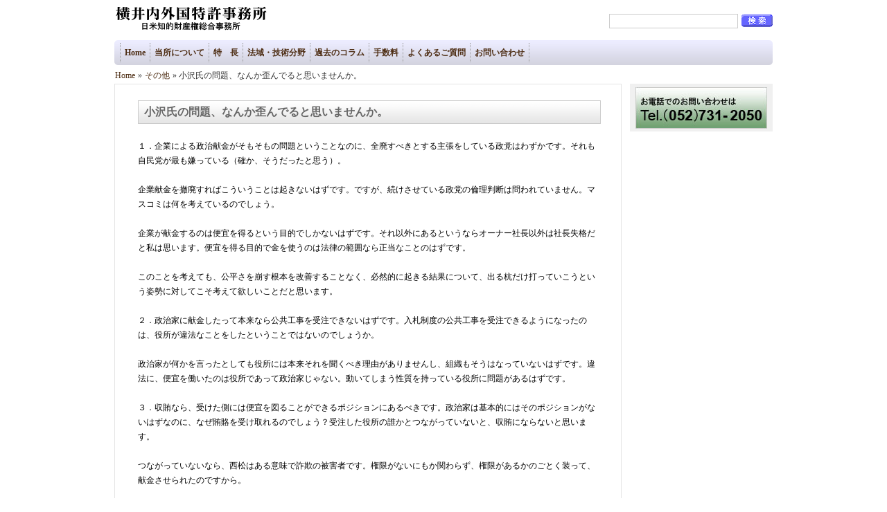

--- FILE ---
content_type: text/html; charset=UTF-8
request_url: http://patent.sakura.ne.jp/1153/
body_size: 34850
content:
<!DOCTYPE html PUBLIC "-//W3C//DTD XHTML 1.0 Transitional//EN" "http://www.w3.org/TR/xhtml1/DTD/xhtml1-transitional.dtd">
<html xmlns="http://www.w3.org/1999/xhtml" lang="ja">

<head profile="http://gmpg.org/xfn/11">
<meta http-equiv="Content-Type" content="text/html; charset=UTF-8" />

<title>横井内外国特許事務所　日米知的財産権総合事務所  &raquo; Blog Archive   &raquo; 小沢氏の問題、なんか歪んでると思いませんか。 -  </title>

<link rel="alternate" type="application/rss+xml" title="横井内外国特許事務所　日米知的財産権総合事務所 RSS Feed" href="http://patent.sakura.ne.jp/feed/" />
<link rel="pingback" href="http://patent.sakura.ne.jp/xmlrpc.php" />
<script type="text/javascript" src="http://patent.sakura.ne.jp/wp-content/themes/wpbt26/includes/js/suckerfish.js"></script>
<link rel="stylesheet" href="http://patent.sakura.ne.jp/wp-content/themes/wpbt26/style.css" type="text/css" media="all" />

<link rel='dns-prefetch' href='//s.w.org' />
		<script type="text/javascript">
			window._wpemojiSettings = {"baseUrl":"https:\/\/s.w.org\/images\/core\/emoji\/11\/72x72\/","ext":".png","svgUrl":"https:\/\/s.w.org\/images\/core\/emoji\/11\/svg\/","svgExt":".svg","source":{"concatemoji":"http:\/\/patent.sakura.ne.jp\/wp-includes\/js\/wp-emoji-release.min.js?ver=5.0.22"}};
			!function(e,a,t){var n,r,o,i=a.createElement("canvas"),p=i.getContext&&i.getContext("2d");function s(e,t){var a=String.fromCharCode;p.clearRect(0,0,i.width,i.height),p.fillText(a.apply(this,e),0,0);e=i.toDataURL();return p.clearRect(0,0,i.width,i.height),p.fillText(a.apply(this,t),0,0),e===i.toDataURL()}function c(e){var t=a.createElement("script");t.src=e,t.defer=t.type="text/javascript",a.getElementsByTagName("head")[0].appendChild(t)}for(o=Array("flag","emoji"),t.supports={everything:!0,everythingExceptFlag:!0},r=0;r<o.length;r++)t.supports[o[r]]=function(e){if(!p||!p.fillText)return!1;switch(p.textBaseline="top",p.font="600 32px Arial",e){case"flag":return s([55356,56826,55356,56819],[55356,56826,8203,55356,56819])?!1:!s([55356,57332,56128,56423,56128,56418,56128,56421,56128,56430,56128,56423,56128,56447],[55356,57332,8203,56128,56423,8203,56128,56418,8203,56128,56421,8203,56128,56430,8203,56128,56423,8203,56128,56447]);case"emoji":return!s([55358,56760,9792,65039],[55358,56760,8203,9792,65039])}return!1}(o[r]),t.supports.everything=t.supports.everything&&t.supports[o[r]],"flag"!==o[r]&&(t.supports.everythingExceptFlag=t.supports.everythingExceptFlag&&t.supports[o[r]]);t.supports.everythingExceptFlag=t.supports.everythingExceptFlag&&!t.supports.flag,t.DOMReady=!1,t.readyCallback=function(){t.DOMReady=!0},t.supports.everything||(n=function(){t.readyCallback()},a.addEventListener?(a.addEventListener("DOMContentLoaded",n,!1),e.addEventListener("load",n,!1)):(e.attachEvent("onload",n),a.attachEvent("onreadystatechange",function(){"complete"===a.readyState&&t.readyCallback()})),(n=t.source||{}).concatemoji?c(n.concatemoji):n.wpemoji&&n.twemoji&&(c(n.twemoji),c(n.wpemoji)))}(window,document,window._wpemojiSettings);
		</script>
		<style type="text/css">
img.wp-smiley,
img.emoji {
	display: inline !important;
	border: none !important;
	box-shadow: none !important;
	height: 1em !important;
	width: 1em !important;
	margin: 0 .07em !important;
	vertical-align: -0.1em !important;
	background: none !important;
	padding: 0 !important;
}
</style>
<link rel='stylesheet' id='wp-block-library-css'  href='http://patent.sakura.ne.jp/wp-includes/css/dist/block-library/style.min.css?ver=5.0.22' type='text/css' media='all' />
<link rel='stylesheet' id='contact-form-7-css'  href='http://patent.sakura.ne.jp/wp-content/plugins/contact-form-7/styles.css?ver=2.2' type='text/css' media='all' />
<script type='text/javascript' src='http://patent.sakura.ne.jp/wp-includes/js/jquery/jquery.js?ver=1.12.4'></script>
<script type='text/javascript' src='http://patent.sakura.ne.jp/wp-includes/js/jquery/jquery-migrate.min.js?ver=1.4.1'></script>
<link rel='https://api.w.org/' href='http://patent.sakura.ne.jp/wp-json/' />
<link rel="EditURI" type="application/rsd+xml" title="RSD" href="http://patent.sakura.ne.jp/xmlrpc.php?rsd" />
<link rel="wlwmanifest" type="application/wlwmanifest+xml" href="http://patent.sakura.ne.jp/wp-includes/wlwmanifest.xml" /> 
<link rel='prev' title='グリーンエネルギーと特許' href='http://patent.sakura.ne.jp/1151/' />
<link rel='next' title='知的財産推進計画２０１０の骨子' href='http://patent.sakura.ne.jp/1156/' />
<meta name="generator" content="WordPress 5.0.22" />
<link rel="canonical" href="http://patent.sakura.ne.jp/1153/" />
<link rel='shortlink' href='http://patent.sakura.ne.jp/?p=1153' />
<link rel="alternate" type="application/json+oembed" href="http://patent.sakura.ne.jp/wp-json/oembed/1.0/embed?url=http%3A%2F%2Fpatent.sakura.ne.jp%2F1153%2F" />
<link rel="alternate" type="text/xml+oembed" href="http://patent.sakura.ne.jp/wp-json/oembed/1.0/embed?url=http%3A%2F%2Fpatent.sakura.ne.jp%2F1153%2F&#038;format=xml" />
<style type="text/css" media="all">
/* <![CDATA[ */
@import url("http://patent.sakura.ne.jp/wp-content/plugins/wp-table-reloaded/css/plugin.css?ver=1.6");
.wp-table-reloaded {width:100%;}
/* ]]> */
</style><link href="http://patent.sakura.ne.jp/wp-content/themes/wpbt26/" rel="stylesheet" type="text/css" />
<script src="http://patent.sakura.ne.jp/wp-content/themes/wpbt26/js/jquery-1.2.6.min.js" type="text/javascript" charset="utf-8"></script>
<script type="text/javascript" charset="utf-8">
	$(function(){
		var tabContainers = $('div#maintabdiv > div');
		tabContainers.hide().filter('#comments').show();
		
		$('div#maintabdiv ul#tabnav a').click(function () {
				tabContainers.hide();
				tabContainers.filter(this.hash).show();
				$('div#maintabdiv ul#tabnav a').removeClass('current');
				$(this).addClass('current');
				return false;
			}).filter('#comments').click();

	});
</script>

</head>
<body>
<div id="page">
<div id="header">
	<div id="headerimg">		
<div id="toprogo"><a href="http://patent.sakura.ne.jp/"><img src="http://patent.sakura.ne.jp/wp-content/uploads/rogo.gif" alt="rogo" border="0"></a></div>
        <span class="description"></span>        
        <div id="searchdiv"><form method="get" id="searchform" action="http://patent.sakura.ne.jp/">
<label class="hidden" for="s">Search for:</label>
<div><input type="text" value="" name="s" id="s" />
<input type="image" src="/images/kensakubt.gif" alt="submit">
</div>
</form>
</div>

<div id="pagemenu">
    <ul id="page-list"  class="clearfix">
<li class="page_item"><a href="http://patent.sakura.ne.jp" title="Home" >Home</a></li>
<li class="page_item page-item-17 page_item_has_children"><a href="http://patent.sakura.ne.jp/company/">当所について</a>
<ul class='children'>
	<li class="page_item page-item-713"><a href="http://patent.sakura.ne.jp/company/sosiki/">組織の構成</a></li>
	<li class="page_item page-item-20"><a href="http://patent.sakura.ne.jp/company/greeting/">ご挨拶</a></li>
	<li class="page_item page-item-24"><a href="http://patent.sakura.ne.jp/company/privacy/">個人情報保護方針</a></li>
	<li class="page_item page-item-22"><a href="http://patent.sakura.ne.jp/company/recruit/">採用情報</a></li>
	<li class="page_item page-item-661"><a href="http://patent.sakura.ne.jp/company/business/">業務内容</a></li>
	<li class="page_item page-item-27"><a href="http://patent.sakura.ne.jp/company/history/">沿革</a></li>
	<li class="page_item page-item-664"><a href="http://patent.sakura.ne.jp/company/staff/">技術スタッフ</a></li>
	<li class="page_item page-item-720"><a href="http://patent.sakura.ne.jp/company/kokunai/">国内所在地</a></li>
	<li class="page_item page-item-722"><a href="http://patent.sakura.ne.jp/company/usa/">米国連絡先</a></li>
</ul>
</li>
<li class="page_item page-item-724"><a href="http://patent.sakura.ne.jp/feature/">特　長</a></li>
<li class="page_item page-item-729 page_item_has_children"><a href="http://patent.sakura.ne.jp/region/">法域・技術分野</a>
<ul class='children'>
	<li class="page_item page-item-740 page_item_has_children"><a href="http://patent.sakura.ne.jp/region/law_region/">法域</a>
	<ul class='children'>
		<li class="page_item page-item-1414"><a href="http://patent.sakura.ne.jp/region/law_region/%e7%89%b9%e8%a8%b1%e6%b3%95-2/">特許法</a></li>
		<li class="page_item page-item-744"><a href="http://patent.sakura.ne.jp/region/law_region/trademark/">商標法</a></li>
		<li class="page_item page-item-746"><a href="http://patent.sakura.ne.jp/region/law_region/design/">意匠法</a></li>
		<li class="page_item page-item-748"><a href="http://patent.sakura.ne.jp/region/law_region/utility/">実用新案法</a></li>
		<li class="page_item page-item-750"><a href="http://patent.sakura.ne.jp/region/law_region/unfair_competition/">不正競争防止法</a></li>
		<li class="page_item page-item-752"><a href="http://patent.sakura.ne.jp/region/law_region/copyright/">著作権法</a></li>
	</ul>
</li>
	<li class="page_item page-item-755"><a href="http://patent.sakura.ne.jp/region/technical_field/">技術分野</a></li>
</ul>
</li>
<li class="page_item page-item-1160 page_item_has_children"><a href="http://patent.sakura.ne.jp/%e9%81%8e%e5%8e%bb%e3%81%ae%e3%82%b3%e3%83%a9%e3%83%a0/">過去のコラム</a>
<ul class='children'>
	<li class="page_item page-item-1173 page_item_has_children"><a href="http://patent.sakura.ne.jp/%e9%81%8e%e5%8e%bb%e3%81%ae%e3%82%b3%e3%83%a9%e3%83%a0/%e3%82%a8%e3%82%a2%e3%83%a1%e3%83%bc%e3%83%ab/">エアメール</a>
	<ul class='children'>
		<li class="page_item page-item-1192"><a href="http://patent.sakura.ne.jp/%e9%81%8e%e5%8e%bb%e3%81%ae%e3%82%b3%e3%83%a9%e3%83%a0/%e3%82%a8%e3%82%a2%e3%83%a1%e3%83%bc%e3%83%ab/ross-hardies%e3%80%80chicagoillinois/">ROSS &#038; HARDIES　Chicago,Illinois</a></li>
	</ul>
</li>
	<li class="page_item page-item-1175 page_item_has_children"><a href="http://patent.sakura.ne.jp/%e9%81%8e%e5%8e%bb%e3%81%ae%e3%82%b3%e3%83%a9%e3%83%a0/%e3%83%97%e3%83%ad%e3%83%91%e3%83%86%e3%83%b3%e3%83%88%e6%99%82%e4%bb%a3%e3%82%92%e7%94%9f%e3%81%8d%e6%8a%9c%e3%81%8f/">プロパテント時代を生き抜く</a>
	<ul class='children'>
		<li class="page_item page-item-1195"><a href="http://patent.sakura.ne.jp/%e9%81%8e%e5%8e%bb%e3%81%ae%e3%82%b3%e3%83%a9%e3%83%a0/%e3%83%97%e3%83%ad%e3%83%91%e3%83%86%e3%83%b3%e3%83%88%e6%99%82%e4%bb%a3%e3%82%92%e7%94%9f%e3%81%8d%e6%8a%9c%e3%81%8f/%e3%83%97%e3%83%ad%e3%83%ad%e3%83%bc%e3%82%b0/">プロローグ</a></li>
		<li class="page_item page-item-1197"><a href="http://patent.sakura.ne.jp/%e9%81%8e%e5%8e%bb%e3%81%ae%e3%82%b3%e3%83%a9%e3%83%a0/%e3%83%97%e3%83%ad%e3%83%91%e3%83%86%e3%83%b3%e3%83%88%e6%99%82%e4%bb%a3%e3%82%92%e7%94%9f%e3%81%8d%e6%8a%9c%e3%81%8f/%e5%ae%b4%e3%81%ae%e5%b8%ad%e3%81%ae%e5%90%8d%e6%bc%94/">宴の席の名演</a></li>
		<li class="page_item page-item-1199"><a href="http://patent.sakura.ne.jp/%e9%81%8e%e5%8e%bb%e3%81%ae%e3%82%b3%e3%83%a9%e3%83%a0/%e3%83%97%e3%83%ad%e3%83%91%e3%83%86%e3%83%b3%e3%83%88%e6%99%82%e4%bb%a3%e3%82%92%e7%94%9f%e3%81%8d%e6%8a%9c%e3%81%8f/%e8%8a%b1%e9%87%91%e3%80%81%e7%b5%82%e9%9b%bb%e4%b8%80%e6%9c%ac%e5%89%8d%e3%81%ae%e5%9b%9e%e6%83%b3/">花金、終電一本前の回想</a></li>
		<li class="page_item page-item-1201"><a href="http://patent.sakura.ne.jp/%e9%81%8e%e5%8e%bb%e3%81%ae%e3%82%b3%e3%83%a9%e3%83%a0/%e3%83%97%e3%83%ad%e3%83%91%e3%83%86%e3%83%b3%e3%83%88%e6%99%82%e4%bb%a3%e3%82%92%e7%94%9f%e3%81%8d%e6%8a%9c%e3%81%8f/%e3%83%af%e3%83%bc%e3%83%ab%e3%83%89%e3%82%ab%e3%83%bc%e6%a7%8b%e6%83%b3/">ワールドカー構想</a></li>
	</ul>
</li>
	<li class="page_item page-item-1167 page_item_has_children"><a href="http://patent.sakura.ne.jp/%e9%81%8e%e5%8e%bb%e3%81%ae%e3%82%b3%e3%83%a9%e3%83%a0/%e5%88%a4%e4%be%8b%e3%81%8b%e3%82%89%e5%ad%a6%e3%81%b6/">判例から学ぶ</a>
	<ul class='children'>
		<li class="page_item page-item-1188"><a href="http://patent.sakura.ne.jp/%e9%81%8e%e5%8e%bb%e3%81%ae%e3%82%b3%e3%83%a9%e3%83%a0/%e5%88%a4%e4%be%8b%e3%81%8b%e3%82%89%e5%ad%a6%e3%81%b6/%e7%b4%ab%e5%a4%96%e7%b7%9a%e6%ae%ba%e8%8f%8c%e6%a9%9f%e4%ba%8b%e4%bb%b6/">紫外線殺菌機事件</a></li>
		<li class="page_item page-item-1182"><a href="http://patent.sakura.ne.jp/%e9%81%8e%e5%8e%bb%e3%81%ae%e3%82%b3%e3%83%a9%e3%83%a0/%e5%88%a4%e4%be%8b%e3%81%8b%e3%82%89%e5%ad%a6%e3%81%b6/%e3%83%a1%e3%82%bf%e3%83%ab%e3%82%a4%e3%83%b3%e3%82%b5%e3%83%bc%e3%83%88%e4%ba%8b%e4%bb%b6/">メタルインサート事件</a></li>
		<li class="page_item page-item-1203"><a href="http://patent.sakura.ne.jp/%e9%81%8e%e5%8e%bb%e3%81%ae%e3%82%b3%e3%83%a9%e3%83%a0/%e5%88%a4%e4%be%8b%e3%81%8b%e3%82%89%e5%ad%a6%e3%81%b6/%e8%b2%b8%e3%83%ad%e3%83%83%e3%82%ab%e3%83%bc%e7%a1%ac%e8%b2%a8%e6%8a%95%e5%85%a5%e5%8f%a3%e9%96%8b%e9%96%89%e8%a3%85%e7%bd%ae%e4%ba%8b%e4%bb%b6/">貸ロッカー硬貨投入口開閉装置事件</a></li>
		<li class="page_item page-item-1207"><a href="http://patent.sakura.ne.jp/%e9%81%8e%e5%8e%bb%e3%81%ae%e3%82%b3%e3%83%a9%e3%83%a0/%e5%88%a4%e4%be%8b%e3%81%8b%e3%82%89%e5%ad%a6%e3%81%b6/%e3%83%89%e3%83%a9%e3%82%a4%e3%82%a2%e3%82%a4%e3%82%b9%e3%81%ae%e7%99%bd%e7%85%99%e7%99%ba%e7%94%9f%e8%a3%85%e7%bd%ae%e4%ba%8b%e4%bb%b6/">ドライアイスの白煙発生装置事件</a></li>
		<li class="page_item page-item-1209"><a href="http://patent.sakura.ne.jp/%e9%81%8e%e5%8e%bb%e3%81%ae%e3%82%b3%e3%83%a9%e3%83%a0/%e5%88%a4%e4%be%8b%e3%81%8b%e3%82%89%e5%ad%a6%e3%81%b6/%e8%b1%86%e4%b9%b3%e7%94%a8%e3%83%95%e3%83%ac%e3%83%bc%e3%82%af%e4%ba%8b%e4%bb%b6/">豆乳用フレーク事件</a></li>
		<li class="page_item page-item-1211"><a href="http://patent.sakura.ne.jp/%e9%81%8e%e5%8e%bb%e3%81%ae%e3%82%b3%e3%83%a9%e3%83%a0/%e5%88%a4%e4%be%8b%e3%81%8b%e3%82%89%e5%ad%a6%e3%81%b6/%e3%82%b4%e3%83%ab%e3%83%95%e3%82%b3%e3%83%bc%e3%82%b9%e7%94%a8%e3%82%b4%e3%83%ab%e3%83%95%e3%83%90%e3%83%83%e3%82%b0%e6%90%ac%e9%80%81%e5%be%aa%e7%92%b0%e8%bb%8c%e9%81%93%e8%a3%85%e7%bd%ae%e4%ba%8b/">ゴルフコース用ゴルフバッグ搬送循環軌道装置事件</a></li>
		<li class="page_item page-item-1213"><a href="http://patent.sakura.ne.jp/%e9%81%8e%e5%8e%bb%e3%81%ae%e3%82%b3%e3%83%a9%e3%83%a0/%e5%88%a4%e4%be%8b%e3%81%8b%e3%82%89%e5%ad%a6%e3%81%b6/%e8%b3%aa%e9%87%8f%e6%b5%81%e9%87%8f%e5%88%b6%e5%be%a1%e5%99%a8%e4%ba%8b%e4%bb%b6/">質量流量制御器事件</a></li>
		<li class="page_item page-item-1215"><a href="http://patent.sakura.ne.jp/%e9%81%8e%e5%8e%bb%e3%81%ae%e3%82%b3%e3%83%a9%e3%83%a0/%e5%88%a4%e4%be%8b%e3%81%8b%e3%82%89%e5%ad%a6%e3%81%b6/%e8%a1%a8%e6%9c%ad%e4%ba%8b%e4%bb%b6/">表札事件</a></li>
		<li class="page_item page-item-1217"><a href="http://patent.sakura.ne.jp/%e9%81%8e%e5%8e%bb%e3%81%ae%e3%82%b3%e3%83%a9%e3%83%a0/%e5%88%a4%e4%be%8b%e3%81%8b%e3%82%89%e5%ad%a6%e3%81%b6/%e8%87%aa%e8%bb%a2%e8%bb%8a%e3%83%99%e3%83%ab%e3%83%88%e4%bc%9d%e5%8b%95%e8%a3%85%e7%bd%ae%e4%ba%8b%e4%bb%b6/">自転車ベルト伝動装置事件</a></li>
		<li class="page_item page-item-1251"><a href="http://patent.sakura.ne.jp/%e9%81%8e%e5%8e%bb%e3%81%ae%e3%82%b3%e3%83%a9%e3%83%a0/%e5%88%a4%e4%be%8b%e3%81%8b%e3%82%89%e5%ad%a6%e3%81%b6/%e3%81%8a%e3%81%ab%e3%81%8e%e3%82%8a%e5%8c%85%e8%a3%85%e7%94%a8%e3%83%95%e3%82%a3%e3%83%ab%e3%83%a0%e4%ba%8b%e4%bb%b6/">おにぎり包装用フィルム事件</a></li>
		<li class="page_item page-item-1219"><a href="http://patent.sakura.ne.jp/%e9%81%8e%e5%8e%bb%e3%81%ae%e3%82%b3%e3%83%a9%e3%83%a0/%e5%88%a4%e4%be%8b%e3%81%8b%e3%82%89%e5%ad%a6%e3%81%b6/%e3%82%b3%e3%83%b3%e3%82%af%e3%83%aa%e3%83%bc%e3%83%88%e8%a3%9c%e5%bc%b7%e9%87%91%e5%85%b7%e4%ba%8b%e4%bb%b6/">コンクリート補強金具事件</a></li>
		<li class="page_item page-item-1221"><a href="http://patent.sakura.ne.jp/%e9%81%8e%e5%8e%bb%e3%81%ae%e3%82%b3%e3%83%a9%e3%83%a0/%e5%88%a4%e4%be%8b%e3%81%8b%e3%82%89%e5%ad%a6%e3%81%b6/%e3%82%b3%e3%83%b3%e3%82%af%e3%83%aa%e3%83%bc%e3%83%88%e8%a3%9c%e5%bc%b7%e9%87%91%e5%85%b7%e4%ba%8b%e4%bb%b6-2/">コンクリート補強金具事件</a></li>
		<li class="page_item page-item-1205"><a href="http://patent.sakura.ne.jp/%e9%81%8e%e5%8e%bb%e3%81%ae%e3%82%b3%e3%83%a9%e3%83%a0/%e5%88%a4%e4%be%8b%e3%81%8b%e3%82%89%e5%ad%a6%e3%81%b6/%e3%83%80%e3%83%b3%e3%83%97%e3%82%ab%e3%83%bc%e3%83%89%e3%83%a9%e3%83%a0%e5%9b%9e%e8%bb%a2%e5%bc%8f%e6%b3%a5%e8%90%bd%e3%81%a8%e3%81%97%e8%a3%85%e7%bd%ae%e4%ba%8b%e4%bb%b6/">ダンプカードラム回転式泥落とし装置事件</a></li>
		<li class="page_item page-item-1223"><a href="http://patent.sakura.ne.jp/%e9%81%8e%e5%8e%bb%e3%81%ae%e3%82%b3%e3%83%a9%e3%83%a0/%e5%88%a4%e4%be%8b%e3%81%8b%e3%82%89%e5%ad%a6%e3%81%b6/%e6%a2%81%e5%90%8a%e4%b8%8a%e3%81%92%e7%94%a8%e3%82%af%e3%83%a9%e3%83%b3%e3%83%97%e4%ba%8b%e4%bb%b6/">梁吊上げ用クランプ事件</a></li>
	</ul>
</li>
	<li class="page_item page-item-1169 page_item_has_children"><a href="http://patent.sakura.ne.jp/%e9%81%8e%e5%8e%bb%e3%81%ae%e3%82%b3%e3%83%a9%e3%83%a0/%e5%88%a4%e4%be%8b%e7%a0%94%e7%a9%b6%e4%bc%9a/">判例研究会</a>
	<ul class='children'>
		<li class="page_item page-item-1229"><a href="http://patent.sakura.ne.jp/%e9%81%8e%e5%8e%bb%e3%81%ae%e3%82%b3%e3%83%a9%e3%83%a0/%e5%88%a4%e4%be%8b%e7%a0%94%e7%a9%b6%e4%bc%9a/%e3%83%91%e3%83%81%e3%83%b3%e3%82%b3%e9%81%8a%e6%8a%80%e6%a9%9f%e4%ba%8b%e4%bb%b6/">パチンコ遊技機事件</a></li>
		<li class="page_item page-item-1231"><a href="http://patent.sakura.ne.jp/%e9%81%8e%e5%8e%bb%e3%81%ae%e3%82%b3%e3%83%a9%e3%83%a0/%e5%88%a4%e4%be%8b%e7%a0%94%e7%a9%b6%e4%bc%9a/%e7%a0%94%e5%89%8a%e3%83%9b%e3%82%a4%e3%83%bc%e3%83%ab%e4%ba%8b%e4%bb%b6/">研削ホイール事件</a></li>
		<li class="page_item page-item-1235"><a href="http://patent.sakura.ne.jp/%e9%81%8e%e5%8e%bb%e3%81%ae%e3%82%b3%e3%83%a9%e3%83%a0/%e5%88%a4%e4%be%8b%e7%a0%94%e7%a9%b6%e4%bc%9a/%e7%ae%a1%e8%a2%ab%e8%a6%86%e6%9d%90%e4%bf%9d%e8%ad%b7%e7%ad%92%e4%ba%8b%e4%bb%b6/">管被覆材保護筒事件</a></li>
		<li class="page_item page-item-1237"><a href="http://patent.sakura.ne.jp/%e9%81%8e%e5%8e%bb%e3%81%ae%e3%82%b3%e3%83%a9%e3%83%a0/%e5%88%a4%e4%be%8b%e7%a0%94%e7%a9%b6%e4%bc%9a/%e3%83%86%e3%83%bc%e3%83%96%e3%83%ab%e3%81%ab%e3%81%8a%e3%81%91%e3%82%8b%e6%94%af%e8%84%9a%e6%a7%8b%e9%80%a0%e4%ba%8b%e4%bb%b6/">テーブルにおける支脚構造事件</a></li>
		<li class="page_item page-item-1239"><a href="http://patent.sakura.ne.jp/%e9%81%8e%e5%8e%bb%e3%81%ae%e3%82%b3%e3%83%a9%e3%83%a0/%e5%88%a4%e4%be%8b%e7%a0%94%e7%a9%b6%e4%bc%9a/%e5%8f%97%e5%ba%a7%e4%ba%8b%e4%bb%b6/">受座事件</a></li>
		<li class="page_item page-item-1241"><a href="http://patent.sakura.ne.jp/%e9%81%8e%e5%8e%bb%e3%81%ae%e3%82%b3%e3%83%a9%e3%83%a0/%e5%88%a4%e4%be%8b%e7%a0%94%e7%a9%b6%e4%bc%9a/%e3%83%ad%e3%83%83%e3%83%89%e3%83%9f%e3%83%ab%e4%ba%8b%e4%bb%b6/">ロッドミル事件</a></li>
		<li class="page_item page-item-1243"><a href="http://patent.sakura.ne.jp/%e9%81%8e%e5%8e%bb%e3%81%ae%e3%82%b3%e3%83%a9%e3%83%a0/%e5%88%a4%e4%be%8b%e7%a0%94%e7%a9%b6%e4%bc%9a/%e7%84%bc%e5%8d%b4%e7%81%b0%e6%ba%b6%e8%9e%8d%e7%82%89%e4%ba%8b%e4%bb%b6/">焼却灰溶融炉事件</a></li>
		<li class="page_item page-item-1245"><a href="http://patent.sakura.ne.jp/%e9%81%8e%e5%8e%bb%e3%81%ae%e3%82%b3%e3%83%a9%e3%83%a0/%e5%88%a4%e4%be%8b%e7%a0%94%e7%a9%b6%e4%bc%9a/%e8%b1%86%e8%8f%93%e5%ad%90%e3%81%ae%e8%a3%bd%e9%80%a0%e6%96%b9%e6%b3%95%e4%ba%8b%e4%bb%b6/">豆菓子の製造方法事件</a></li>
		<li class="page_item page-item-1247"><a href="http://patent.sakura.ne.jp/%e9%81%8e%e5%8e%bb%e3%81%ae%e3%82%b3%e3%83%a9%e3%83%a0/%e5%88%a4%e4%be%8b%e7%a0%94%e7%a9%b6%e4%bc%9a/%e5%8c%85%e8%a3%85%e6%9d%90%e6%96%99%e3%83%92%e3%83%bc%e3%83%88%e3%82%b7%e3%83%bc%e3%83%ab%e4%ba%8b%e4%bb%b6/">包装材料ヒートシール事件</a></li>
		<li class="page_item page-item-1249"><a href="http://patent.sakura.ne.jp/%e9%81%8e%e5%8e%bb%e3%81%ae%e3%82%b3%e3%83%a9%e3%83%a0/%e5%88%a4%e4%be%8b%e7%a0%94%e7%a9%b6%e4%bc%9a/%e5%b1%8b%e6%a0%b9%e6%a7%8b%e9%80%a0%e4%ba%8b%e4%bb%b6/">屋根構造事件</a></li>
		<li class="page_item page-item-1253"><a href="http://patent.sakura.ne.jp/%e9%81%8e%e5%8e%bb%e3%81%ae%e3%82%b3%e3%83%a9%e3%83%a0/%e5%88%a4%e4%be%8b%e7%a0%94%e7%a9%b6%e4%bc%9a/%e8%a3%bd%e8%a2%8b%e6%a9%9f%e3%81%ae%e5%b0%81%e7%9d%80%e9%83%a8%e9%9b%a2%e9%96%93%e8%a3%85%e7%bd%ae%e4%ba%8b%e4%bb%b6/">製袋機の封着部離間装置事件</a></li>
		<li class="page_item page-item-1255"><a href="http://patent.sakura.ne.jp/%e9%81%8e%e5%8e%bb%e3%81%ae%e3%82%b3%e3%83%a9%e3%83%a0/%e5%88%a4%e4%be%8b%e7%a0%94%e7%a9%b6%e4%bc%9a/%e4%bd%8d%e7%bd%ae%e5%90%88%e3%81%9b%e8%bc%89%e7%bd%ae%e6%96%b9%e6%b3%95%e4%ba%8b%e4%bb%b6/">位置合せ載置方法事件</a></li>
		<li class="page_item page-item-1257"><a href="http://patent.sakura.ne.jp/%e9%81%8e%e5%8e%bb%e3%81%ae%e3%82%b3%e3%83%a9%e3%83%a0/%e5%88%a4%e4%be%8b%e7%a0%94%e7%a9%b6%e4%bc%9a/%e9%ad%9a%e9%87%a3%e7%94%a8%e3%82%b9%e3%83%94%e3%83%8b%e3%83%b3%e3%82%b0%e3%83%aa%e3%83%bc%e3%83%ab%e4%ba%8b%e4%bb%b6/">魚釣用スピニングリール事件</a></li>
		<li class="page_item page-item-1259"><a href="http://patent.sakura.ne.jp/%e9%81%8e%e5%8e%bb%e3%81%ae%e3%82%b3%e3%83%a9%e3%83%a0/%e5%88%a4%e4%be%8b%e7%a0%94%e7%a9%b6%e4%bc%9a/%e5%9c%a7%e5%8a%9b%e6%b5%81%e4%bd%93%e3%82%b7%e3%83%aa%e3%83%b3%e3%83%80%e3%83%bc%e8%a3%85%e7%bd%ae%e4%ba%8b%e4%bb%b6/">圧力流体シリンダー装置事件</a></li>
		<li class="page_item page-item-1261"><a href="http://patent.sakura.ne.jp/%e9%81%8e%e5%8e%bb%e3%81%ae%e3%82%b3%e3%83%a9%e3%83%a0/%e5%88%a4%e4%be%8b%e7%a0%94%e7%a9%b6%e4%bc%9a/%e3%83%89%e3%82%a2%e3%81%ae%e9%96%8b%e9%96%89%e8%a3%85%e7%bd%ae%e4%ba%8b%e4%bb%b6/">ドアの開閉装置事件</a></li>
		<li class="page_item page-item-1263"><a href="http://patent.sakura.ne.jp/%e9%81%8e%e5%8e%bb%e3%81%ae%e3%82%b3%e3%83%a9%e3%83%a0/%e5%88%a4%e4%be%8b%e7%a0%94%e7%a9%b6%e4%bc%9a/%e5%bd%ab%e5%88%bb%e5%88%80%e4%ba%8b%e4%bb%b6/">彫刻刀事件</a></li>
		<li class="page_item page-item-1265"><a href="http://patent.sakura.ne.jp/%e9%81%8e%e5%8e%bb%e3%81%ae%e3%82%b3%e3%83%a9%e3%83%a0/%e5%88%a4%e4%be%8b%e7%a0%94%e7%a9%b6%e4%bc%9a/%e3%82%b3%e3%83%b3%e3%82%af%e3%83%aa%e3%83%bc%e3%83%88%e3%81%ab%e5%af%be%e3%81%99%e3%82%8b%e6%a3%92%e7%8a%b6%e7%89%a9%e6%a4%8d%e7%ab%8b%e6%96%b9%e6%b3%95%e4%ba%8b%e4%bb%b6/">コンクリートに対する棒状物植立方法事件</a></li>
		<li class="page_item page-item-1267"><a href="http://patent.sakura.ne.jp/%e9%81%8e%e5%8e%bb%e3%81%ae%e3%82%b3%e3%83%a9%e3%83%a0/%e5%88%a4%e4%be%8b%e7%a0%94%e7%a9%b6%e4%bc%9a/%e9%9b%bb%e6%b0%97%e7%b8%ab%e5%90%88%e3%81%9b%e6%8a%b5%e6%8a%97%e6%ba%b6%e6%8e%a5%e6%b3%95%e4%ba%8b%e4%bb%b6/">電気縫合せ抵抗溶接法事件</a></li>
		<li class="page_item page-item-1269"><a href="http://patent.sakura.ne.jp/%e9%81%8e%e5%8e%bb%e3%81%ae%e3%82%b3%e3%83%a9%e3%83%a0/%e5%88%a4%e4%be%8b%e7%a0%94%e7%a9%b6%e4%bc%9a/%e9%96%8b%e3%81%8d%e6%88%b8%e8%a3%85%e7%bd%ae%e4%ba%8b%e4%bb%b6/">開き戸装置事件</a></li>
	</ul>
</li>
	<li class="page_item page-item-1165 page_item_has_children"><a href="http://patent.sakura.ne.jp/%e9%81%8e%e5%8e%bb%e3%81%ae%e3%82%b3%e3%83%a9%e3%83%a0/%e5%a0%b1%e9%81%93%e3%81%95%e3%82%8c%e3%81%9f%e7%9f%a5%e7%9a%84%e6%89%80%e6%9c%89%e6%a8%a9%e9%96%a2%e9%80%a3%e3%83%8b%e3%83%a5%e3%83%bc%e3%82%b9/">報道された知的所有権関連ニュース</a>
	<ul class='children'>
		<li class="page_item page-item-1276"><a href="http://patent.sakura.ne.jp/%e9%81%8e%e5%8e%bb%e3%81%ae%e3%82%b3%e3%83%a9%e3%83%a0/%e5%a0%b1%e9%81%93%e3%81%95%e3%82%8c%e3%81%9f%e7%9f%a5%e7%9a%84%e6%89%80%e6%9c%89%e6%a8%a9%e9%96%a2%e9%80%a3%e3%83%8b%e3%83%a5%e3%83%bc%e3%82%b9/1995-%e5%b9%b41101%ef%bd%9e1231/">1995 年11/01～12/31</a></li>
		<li class="page_item page-item-1280"><a href="http://patent.sakura.ne.jp/%e9%81%8e%e5%8e%bb%e3%81%ae%e3%82%b3%e3%83%a9%e3%83%a0/%e5%a0%b1%e9%81%93%e3%81%95%e3%82%8c%e3%81%9f%e7%9f%a5%e7%9a%84%e6%89%80%e6%9c%89%e6%a8%a9%e9%96%a2%e9%80%a3%e3%83%8b%e3%83%a5%e3%83%bc%e3%82%b9/1996%e5%b9%b4-101%ef%bd%9e1231/">1996年 01/01～12/31</a></li>
		<li class="page_item page-item-1282"><a href="http://patent.sakura.ne.jp/%e9%81%8e%e5%8e%bb%e3%81%ae%e3%82%b3%e3%83%a9%e3%83%a0/%e5%a0%b1%e9%81%93%e3%81%95%e3%82%8c%e3%81%9f%e7%9f%a5%e7%9a%84%e6%89%80%e6%9c%89%e6%a8%a9%e9%96%a2%e9%80%a3%e3%83%8b%e3%83%a5%e3%83%bc%e3%82%b9/1997%e5%b9%b4-0101%ef%bd%9e1231/">1997年 01/01～12/31</a></li>
		<li class="page_item page-item-1284"><a href="http://patent.sakura.ne.jp/%e9%81%8e%e5%8e%bb%e3%81%ae%e3%82%b3%e3%83%a9%e3%83%a0/%e5%a0%b1%e9%81%93%e3%81%95%e3%82%8c%e3%81%9f%e7%9f%a5%e7%9a%84%e6%89%80%e6%9c%89%e6%a8%a9%e9%96%a2%e9%80%a3%e3%83%8b%e3%83%a5%e3%83%bc%e3%82%b9/1998-%e5%b9%b40101%ef%bd%9e1231/">1998 年01/01～12/31</a></li>
		<li class="page_item page-item-1286"><a href="http://patent.sakura.ne.jp/%e9%81%8e%e5%8e%bb%e3%81%ae%e3%82%b3%e3%83%a9%e3%83%a0/%e5%a0%b1%e9%81%93%e3%81%95%e3%82%8c%e3%81%9f%e7%9f%a5%e7%9a%84%e6%89%80%e6%9c%89%e6%a8%a9%e9%96%a2%e9%80%a3%e3%83%8b%e3%83%a5%e3%83%bc%e3%82%b9/1999-%e5%b9%b40101%ef%bd%9e1231/">1999 年01/01～12/31</a></li>
		<li class="page_item page-item-1288"><a href="http://patent.sakura.ne.jp/%e9%81%8e%e5%8e%bb%e3%81%ae%e3%82%b3%e3%83%a9%e3%83%a0/%e5%a0%b1%e9%81%93%e3%81%95%e3%82%8c%e3%81%9f%e7%9f%a5%e7%9a%84%e6%89%80%e6%9c%89%e6%a8%a9%e9%96%a2%e9%80%a3%e3%83%8b%e3%83%a5%e3%83%bc%e3%82%b9/2000-%e5%b9%b40101%ef%bd%9e1231/">2000 年01/01～12/31</a></li>
		<li class="page_item page-item-1290"><a href="http://patent.sakura.ne.jp/%e9%81%8e%e5%8e%bb%e3%81%ae%e3%82%b3%e3%83%a9%e3%83%a0/%e5%a0%b1%e9%81%93%e3%81%95%e3%82%8c%e3%81%9f%e7%9f%a5%e7%9a%84%e6%89%80%e6%9c%89%e6%a8%a9%e9%96%a2%e9%80%a3%e3%83%8b%e3%83%a5%e3%83%bc%e3%82%b9/2001-%e5%b9%b40101%ef%bd%9e1231/">2001 年01/01～12/31</a></li>
		<li class="page_item page-item-1292"><a href="http://patent.sakura.ne.jp/%e9%81%8e%e5%8e%bb%e3%81%ae%e3%82%b3%e3%83%a9%e3%83%a0/%e5%a0%b1%e9%81%93%e3%81%95%e3%82%8c%e3%81%9f%e7%9f%a5%e7%9a%84%e6%89%80%e6%9c%89%e6%a8%a9%e9%96%a2%e9%80%a3%e3%83%8b%e3%83%a5%e3%83%bc%e3%82%b9/2002-%e5%b9%b40101%ef%bd%9e0531/">2002 年01/01～05/31</a></li>
	</ul>
</li>
	<li class="page_item page-item-1171 page_item_has_children"><a href="http://patent.sakura.ne.jp/%e9%81%8e%e5%8e%bb%e3%81%ae%e3%82%b3%e3%83%a9%e3%83%a0/%e7%b1%b3%e5%9b%bd%e7%9f%a5%e7%9a%84%e6%89%80%e6%9c%89%e6%a8%a9%e4%ba%8b%e6%83%85/">米国知的所有権事情</a>
	<ul class='children'>
		<li class="page_item page-item-1296"><a href="http://patent.sakura.ne.jp/%e9%81%8e%e5%8e%bb%e3%81%ae%e3%82%b3%e3%83%a9%e3%83%a0/%e7%b1%b3%e5%9b%bd%e7%9f%a5%e7%9a%84%e6%89%80%e6%9c%89%e6%a8%a9%e4%ba%8b%e6%83%85/%e3%83%91%e3%83%ad%e3%83%87%e3%82%a3%e3%83%bc%e5%ba%83%e5%91%8a%e3%81%a8%e5%95%86%e6%a8%99%e7%99%bb%e9%8c%b2/">パロディー広告と商標登録</a></li>
		<li class="page_item page-item-1297"><a href="http://patent.sakura.ne.jp/%e9%81%8e%e5%8e%bb%e3%81%ae%e3%82%b3%e3%83%a9%e3%83%a0/%e7%b1%b3%e5%9b%bd%e7%9f%a5%e7%9a%84%e6%89%80%e6%9c%89%e6%a8%a9%e4%ba%8b%e6%83%85/%e5%ba%83%e5%91%8a%e3%81%a8%e5%85%ac%e8%a1%a8%e6%a8%a9/">広告と公表権</a></li>
		<li class="page_item page-item-1299"><a href="http://patent.sakura.ne.jp/%e9%81%8e%e5%8e%bb%e3%81%ae%e3%82%b3%e3%83%a9%e3%83%a0/%e7%b1%b3%e5%9b%bd%e7%9f%a5%e7%9a%84%e6%89%80%e6%9c%89%e6%a8%a9%e4%ba%8b%e6%83%85/%e3%82%b3%e3%83%b3%e3%83%94%e3%83%a5%e3%83%bc%e3%82%bf%e3%82%bd%e3%83%95%e3%83%88%e3%82%a6%e3%82%a7%e3%82%a2%e4%bd%bf%e7%94%a8%e3%81%ab%e9%96%a2%e3%81%99%e3%82%8b%e8%91%97%e4%bd%9c%e6%a8%a9/">コンピュータソフトウェア使用に関する著作権</a></li>
	</ul>
</li>
</ul>
</li>
<li class="page_item page-item-1451"><a href="http://patent.sakura.ne.jp/%e6%89%8b%e6%95%b0%e6%96%99/">手数料</a></li>
<li class="page_item page-item-34"><a href="http://patent.sakura.ne.jp/faq/">よくあるご質問</a></li>
<li class="page_item page-item-31"><a href="http://patent.sakura.ne.jp/inquiry/">お問い合わせ</a></li>
<li>　</li></ul>
</div>
</div> 
</div>
<hr />

<div id="pannavi"><p id="breadcrumbs"><a rel="nofollow" href="http://patent.sakura.ne.jp">Home</a> &raquo; <a href="http://patent.sakura.ne.jp/category/sonota/">その他</a> &raquo; 小沢氏の問題、なんか歪んでると思いませんか。</p></div>
<div id="main">
	<div id="waku">	
<!-- banner -->
<div class="side-bnss"><img src="/wp-content/uploads/wpbt_bb1.jpg" width="190" height="60" border="0" /></div>
<!-- banner end -->
</div>
       <div id="maincol">
	<div id="content" class="narrowcolumn">
			<div class="post" id="post-1153">
			<h1>小沢氏の問題、なんか歪んでると思いませんか。</h1>
			<div class="entry">
				<p>
１．企業による政治献金がそもそもの問題ということなのに、全廃すべきとする主張をしている政党はわずかです。それも自民党が最も嫌っている（確か、そうだったと思う）。<br />
<br />
企業献金を撤廃すればこういうことは起きないはずです。ですが、続けさせている政党の倫理判断は問われていません。マスコミは何を考えているのでしょう。<br />
<br />
企業が献金するのは便宜を得るという目的でしかないはずです。それ以外にあるというならオーナー社長以外は社長失格だと私は思います。便宜を得る目的で金を使うのは法律の範囲なら正当なことのはずです。<br />
<br />
このことを考えても、公平さを崩す根本を改善することなく、必然的に起きる結果について、出る杭だけ打っていこうという姿勢に対してこそ考えて欲しいことだと思います。<br />
<br />
２．政治家に献金したって本来なら公共工事を受注できないはずです。入札制度の公共工事を受注できるようになったのは、役所が違法なことをしたということではないのでしょうか。<br />
<br />
政治家が何かを言ったとしても役所には本来それを聞くべき理由がありませんし、組織もそうはなっていないはずです。違法に、便宜を働いたのは役所であって政治家じゃない。動いてしまう性質を持っている役所に問題があるはずです。<br />
<br />
３．収賄なら、受けた側には便宜を図ることができるポジションにあるべきです。政治家は基本的にはそのポジションがないはずなのに、なぜ賄賂を受け取れるのでしょう？受注した役所の誰かとつながっていないと、収賄にならないと思います。<br />
<br />
つながっていないなら、西松はある意味で詐欺の被害者です。権限がないにもか関わらず、権限があるかのごとく装って、献金させられたのですから。<br />
<br />
権限がないにもかかわらず、政治家への献金が対役所への受注という効果があったというなら、これは小沢氏個人の問題ではありません。この国全体の腐敗の問題です。<br />
<br />
４．入札の制度を採用していて、どうして便宜が通じるのか？便宜が通じている現実というのは、結局、役人による入札制度というのは全く機能していないということが証明されたということです。<br />
<br />
便宜があったというのが事実ならば、入札制度は公平さを担保する手段として機能していないと証明されたわけですから、即刻、改めないといけないはずです。でも、どうして放置してしまうのか。その方が問題です。<br />
<br />
５．反面、入札制度が公平さを担保する手段として機能しているというのなら、入札制度がある以上は便宜はあり得ないということで幕が引けるはず。落札件数が増えたという事実がいくらあろうとも、入札制度で公平さが担保されているなら、因果関係は絶たれます。<br />
<br />
グラフで相関関係が見られたとしても、因果関係が完全に絶たれているなら単なる偶然です。この場合は企業努力です。公共工事に対する企業努力がこういう成果を果たしたという表れにすぎないはずです。<br />
<br />
もっとも、「公平さを担保する」機能が活きているという仮説を前提にしていますから、詭弁にすぎないと個人的には思います。<br />
<br />
本来、政治的なことに首をつっこみたくないのですが、この経済危機に直面して民間人は大変困っています。それなのに、政党のご都合だけで、この時期にこんな問題で煙に巻いて混乱させようとしている呑気な自民党に哀れさを感じてしまったものですから。むろん、それを支持する国民に対しても絶望感を感じます。<br />
<br />
まずは経済危機に対してきちんと対処して欲しいものです。自民党だけじゃなくて、日本の人たちも。<br />
2009年03月10日 17:21<br />
<img src="http://patent.sakura.ne.jp/wp-content/uploads/315.jpg" alt="" title="315" width="300" height="199" class="alignnone size-full wp-image-638" />
</p>
							</div>
						</div>
	
<!-- You can start editing here. -->


			<!-- If comments are closed. -->
		<p class="nocomments"> </p>

	
		</div>
</div>
</div>
    
<hr />
<div id="space"></div>
<div id="footer">
<div id="footerarea">
<span id="footerleft">
<p>タグ検索：</p><p>│ 
<a href="http://patent.sakura.ne.jp/company/">当所について</a> │ 
<a href="http://patent.sakura.ne.jp/company/recruit/">採用情報</a> │ 
<a href="http://patent.sakura.ne.jp/company/privacy/">個人情報保護方針</a> │ 
<a href="http://patent.sakura.ne.jp/inquiry/">お問い合わせ</a> │ 
</p>
横井内外国特許事務所 〒466-0001　名古屋市昭和区車田町１－２７ Tel (052)731-2050 Fax (052)731-2053　Copyright (C) 2010 横井内外国特許事務所  All rights reserved.</span>
 
</div>
</div>
<script type='text/javascript' src='http://patent.sakura.ne.jp/wp-includes/js/jquery/jquery.form.min.js?ver=4.2.1'></script>
<script type='text/javascript' src='http://patent.sakura.ne.jp/wp-content/plugins/contact-form-7/scripts.js?ver=2.2'></script>
<script type='text/javascript' src='http://patent.sakura.ne.jp/wp-includes/js/wp-embed.min.js?ver=5.0.22'></script>
</body>
</html>

--- FILE ---
content_type: text/css
request_url: http://patent.sakura.ne.jp/wp-content/themes/wpbt26/style.css
body_size: 33615
content:
/*
Theme Name: WPBT_26
Theme URI: http://www.fortysix.co.jp/
Description: 企業向け簡単CMSのオリジナル版
Version: 1.0
Author: FortySix Inc.
Author URI: http://www.fortysix.co.jp/
Tags: fixed-width950, 
*/
/* Structure Styles */
a:hover img {
opacity:0.7;
filter:alpha(opacity=70);
}

body {
font-family:"ＭＳ Ｐゴシック", Osaka, "ヒラギノ角ゴ Pro W3";
text-align:left;
margin:0;
padding:0;
}

#page {
text-align:left;
margin:0;
padding:0;
}

#main {
width:950px;
height:auto;
margin-top:0;
margin-right:auto;
margin-bottom:0;
margin-left:auto;
display:block;
padding:0;
}

#content {
	padding-bottom:8px;
	padding-top:8px;
	float:left;
	font-size:1.4em;
}

.narrowcolumn .entry {
	display:inline;
	font-size:12px;
	line-height:180%;
	width:100%;
}

.narrowcolumn .postmetadata {
text-align:left;
}

small {
font-size:12px;
line-height:1.5em;
}

#headerimg .description {
font-size:9pt;
padding-left:20px;
font-family:"ＭＳ Ｐゴシック", Osaka, "ヒラギノ角ゴ Pro W3";
clear:none;
float:left;
display:block;
width:350px;
height:21px;
text-align:left;
padding-top:25px;
}

h2.pagetitle {
font-size:12pt;
font-weight:bold;
}

#sidebar ul li h2 {
	font-family:"ＭＳ Ｐゴシック", Osaka, "ヒラギノ角ゴ Pro W3";
	font-size:12px;
	padding-top:8px;
	padding-right:3px;
	padding-bottom:0px;
	padding-left:16px;
	border-bottom-width: 1px;
	border-bottom-color: #CCCCCC;
	border-bottom-style: solid;
	background-color: #FFFFFF;
	background-image: url(/images/school/widget_bk.gif);
	background-repeat: no-repeat;
	height: 22px;
	background-position: bottom;
	font-weight: bold;
	color: #666666;
}

h1,h1 a,h1 a:hover,h1 a:visited {
text-decoration:none;
}

#header h1,#header h1 a,#header h1 a:hover,#header h1 a:visited {
color:#999;
}

h2,h2 a,h2 a:hover,h2 a:visited,h3,h3 a,h3 a:hover,h3 a:visited,#sidebar h2,#wp-calendar caption,cite {
text-decoration:none;
}

.commentlist li,#commentform input,#commentform textarea {
font-family:"ＭＳ Ｐゴシック", Osaka, "ヒラギノ角ゴ Pro W3";
font-size:.9em;
}

.commentlist li {
font-weight:bold;
}

.commentlist cite,.commentlist cite a {
font-weight:bold;
font-style:normal;
font-size:1.1em;
}

.commentlist p {
font-weight:normal;
line-height:1.5em;
text-transform:none;
}

#commentform p {
font-family:"ＭＳ Ｐゴシック", Osaka, "ヒラギノ角ゴ Pro W3";
font-size:.8em;
}

.commentmetadata {
font-size:.9em;
font-weight:normal;
}

#sidebar {
font-family:"ＭＳ Ｐゴシック", Osaka, "ヒラギノ角ゴ Pro W3";
font-size:11px;
line-height:120%;
}
* html #sidebar a {
height:1px;
}

acronym,abbr,span.caps {
font-size:1.1em;
}

code {
padding:10px;
display:block;
font-family:"ＭＳ Ｐゴシック", Osaka, "ヒラギノ角ゴ Pro W3";
font-size:.9em;
}

a {
	text-decoration:none;
	border-top-style: none;
	border-right-style: none;
	border-bottom-style: none;
	border-left-style: none;
	height: auto;
	padding-top: 0;
	padding-right: 1px;
	padding-bottom: 0;
	padding-left: 1px;
	margin: 0px;
}

h1 a,h2 a,h3 a,h1 a:hover,h2 a:hover,h3 a:hover {
border:none;
}

#sidebar #wp-calendar a {
text-decoration:none;
margin:0;
padding:0;
}

#sidebar #wp-calendar caption {
font:bold 1.3em Arial,'Lucida Grande', Verdana, Sans-Serif;
text-align:left;
margin-top:6px;
}

#sidebar #wp-calendar #prev a,#wp-calendar #next a {
font-size:1em;
}

#sidebar #wp-calendar th {
font-style:normal;
text-transform:capitalize;
text-align:center;
}

.post hr {
display:block;
border:none;
}

.narrowcolumn .postmetadata2 {
padding:13px 0 16px;
margin-top:15px;
}

.entry img {
	max-width:100%;
	padding: 5px;
}

#page {
padding:0;
width:100%;
}

#header {
padding:0;
width:100%;
height:96px;
}

#headerimg {
height:auto;
width:950px;
margin-top:0;
margin-right:auto;
margin-bottom:0;
margin-left:auto;
padding:0;
}

#searchdiv {
display:block;
float:right;
width:250px;
height:auto;
clear:right;
}

.narrowcolumn {
	width:668px;
	padding-top:0;
	padding-right:33px;
	padding-bottom:10px;
	padding-left:33px;
	height:auto;
	display:block;
	margin:0;
	border-top-style: none;
	border-right-style: none;
	border-bottom-style: none;
	border-left-style: none;
}

.post {
margin-top:0;
margin-right:auto;
display:block;
height:auto;
padding:0;
margin-bottom:0;
margin-left:auto;
}

.narrowcolumn .postmetadata {
padding:0;
margin:0;
padding:20px 0 40px;
}

.postmetadata {
clear:both;
font-size:12px;
}

.clear {
clear:both;
}

#footer {
width:100%;
clear:both;
overflow:hidden;
margin-top:8px;
margin-right:auto;
margin-bottom:0;
margin-left:auto;
padding-bottom:6px;
height:auto;
display:inline;
}

#footerarea {
	width:950px;
	height:auto;
	margin-top:0;
	margin-right:auto;
	margin-bottom:0;
	margin-left:auto;
	text-align: center;
}

#footerarea span {
margin:0;
font-size:11px;
padding-top:4px;
padding-right:0;
padding-bottom:20px;
padding-left:0;
line-height:14pt;
}

#footerarea p {
margin:0;
font-size:9pt;
padding-top:16px;
color:#666;
line-height:16pt;
}

#footerarea span #footerleft {
float:left;
}

#footerarea span #footerright {
float:right;
}

#sidebar h2 {
margin:0;
padding:0;
}

h3#comments {
padding:0;
margin:40px auto 20px;
}

img.centered {
margin-left:auto;
margin-right:auto;
}

img.alignright {
padding:5px;
margin:0 0 5px 15px;
}

img.alignleft {
padding:5px;
margin:0 15px 5px 0;
}

.alignright {
float:right;
}

.alignleft {
float:left;
}

.entry {
float:left;
padding-top:2px;
height:auto;
padding-bottom:15px;
}

.entry p {
font-size:12px;
padding:0;
margin:0;
line-height:180%;
border-top-style:none;
border-right-style:none;
border-bottom-style:none;
border-left-style:none;
}

.entry p a.img {
border:none;
background:none;
}

.entry p a.img:hover {
border:none;
background:none;
}

html>body .entry ul {
margin-left:50px;
padding:0 0 0 30px;
padding-left:10px;
}

html>body .entry li {
margin:0;
}

.entry ol,.entry ul {
padding:0;
margin:5px 0 5px 50px;
}

.entry ol li,.entry ul li {
margin:0;
padding:0;
}

.postmetadata ul,.postmetadata li {
display:inline;
list-style-type:none;
list-style-image:none;
}

#sidebar ul,#sidebar ul ol {
	padding: 0;
	margin: 0;
}

#sidebar ul li {
	list-style-type:none;
	list-style-image:none;
	height: auto;
	background-color: #EBEBEB;
	margin: 0px;
	border-top-style: none;
	border-right-style: none;
	border-bottom-style: none;
	border-left-style: none;
	padding: 0px;
}

#sidebar ul p,#sidebar ul select {
margin:0;
}

#sidebar ul ul,#sidebar ul ol {
	margin:0;
	border-bottom-style: none;
	border-top-style: none;
	border-right-style: none;
	border-left-style: none;
}

#sidebar ul ul ul,#sidebar ul ol {
margin:0;
}

#sidebar ul ul li,#sidebar ul ol li {
	list-style:none;
	padding: 0;
	margin: 0;
}

#sidebar a {
border:none;
display:block;
padding-left:15px;
padding-top:2px;
padding-right:5px;
padding-bottom:2px;
}

#sidebar a:hover {
}

#sidebar .archives a,#sidebar .cat-item a,#sidebar .cat-item a:hover,#sidebar #archives ul li a {
	padding-left:15px;
}

#sidebar .cat-item a:hover,#sidebar .archives a:hover,#sidebar #archives ul li a:hover {
}

#sidebar .linkcat a,#sidebar .linkcat a:hover,#sidebar .blogroll a {
background:url(/images/fav.gif) no-repeat 5px 5px;
padding-left:20px;
}

#sidebar .linkcat a:hover,#sidebar .blogroll a:hover {
background:url(/images/fav.gif) no-repeat 5px 5px;
}

#sidebar .textwidget {
margin:6px;
line-height:140%;
}

#searchform {
text-align:left;
margin-top:20px;
float:right;
height:18px;
}

#header #searchform #s {
width:180px;
font-family:"ＭＳ Ｐゴシック", Osaka, "ヒラギノ角ゴ Pro W3";
font-size:9pt;
float:left;
margin-right:5px;
padding:2px;
}

#header #searchsubmit {
font-weight:bold;
font-size:9pt;
float:right;
}

#content #searchform #s {
width:200px;
padding:4px;
font-family:"ＭＳ Ｐゴシック", Osaka, "ヒラギノ角ゴ Pro W3";
font-size:10pt;
}

#content #searchsubmit {
padding:3px 10px;
font-weight:bold;
font-family:"ＭＳ Ｐゴシック", Osaka, "ヒラギノ角ゴ Pro W3";
font-size:10pt;
}

.entry form {
text-align:center;
}

select {
width:130px;
}

#commentform {
margin-bottom:60px;
margin-top:20px;
}

#commentform input {
width:170px;
padding:2px;
margin:5px 5px 1px 0;
font-size:1.2em;
}

#commentform textarea {
margin-top:5px;
width:100%;
padding:2px;
font-size:1.2em;
}

#commentform #submit {
margin-top:5px;
padding:5px;
font-weight:bold;
font-size:1.3em;
}

legend {
font-size:1.2em;
font-weight:bold;
padding:2px 10px;
}

.entry form {
text-align:left;
}

#tabnav {
margin:0;
padding:0;
}

#tabnav li {
display:inline;
list-style:none;
font-weight:bold;
font:18px Arial;
margin:0;
margin-right:5px;
}

a.tabs {
padding:5px 10px;
background:#eee;
border:1px solid #eee;
color:#666;
}

a.tabs:hover {
background:#fff;
border:1px solid #eee;
}

a.current {
background:#fff;
color:#333;
}

.commentlist {
padding:0;
}

#commentform p {
margin:5px 0;
}

.nocomments {
text-align:center;
margin:0;
padding:0;
}

#sidebar {
	width:188px;
	border:1px solid #CCC;
	padding:0;
	height:auto;
	margin-top:4;
	margin-right:auto;
	margin-bottom:4px;
	margin-left:auto;
	display: block;
	background-color: #EBEBEB;
}

#sidebar form {
margin:0;
}

#sidebar #wp-calendar {
empty-cells:show;
margin:10px auto 0;
width:190px;
}

#sidebar #wp-calendar #next a {
padding-right:10px;
text-align:right;
}

#sidebar #wp-calendar #prev a {
padding-left:10px;
text-align:left;
}

#sidebar #wp-calendar a {
display:block;
}

#sidebar #wp-calendar caption {
text-align:right;
width:190px;
padding-right:10px;
}

#sidebar #wp-calendar td {
padding:3px 0;
text-align:center;
}

acronym,abbr,span.caps {
cursor:help;
}

blockquote {
margin:15px 30px 0 10px;
padding-left:20px;
}

blockquote cite {
margin:5px 0 0;
display:block;
}

.center {
text-align:center;
}

.hidden {
display:none;
}

hr {
display:none;
}

a img {
border:none;
}

.navigation {
	padding-top:5px;
	height:12px;
	padding-right:0;
	padding-bottom:5px;
	padding-left:0;
	margin:0;
	display:block;
	width: 730px;
	float: left;
	clear: both;
}

.aligncenter,div.aligncenter {
display:block;
margin-left:auto;
margin-right:auto;
}

.wp-caption {
text-align:center;
padding-top:4px;
margin:10px;
}

.wp-caption img {
margin:0;
padding:0;
border:0 none;
}

.wp-caption p.wp-caption-text {
	font-size:11px;
	line-height:16px;
	text-align: left;
	display: block;
	width: auto;
	padding-right: 5px;
	padding-left: 5px;
	padding-top: 3px;
}

img.wp-smiley {
border:none;
padding:0;
}

.entry a.more-link {
padding:1px 6px;
font-size:.8em;
font-weight:bold;
float:right;
}

.navigation a {
font-size:10px;
padding:5px 10px;
}

#sidebar li#rssfeeds {
padding-left:18px;
margin-left:5px;
margin-top:10px;
background:url(/images/rss.gif) left center no-repeat;
}

#sidebar li#rssfeeds a,#sidebar .textwidget a,#sidebar #tag_cloud a,#sidebar p a {
background:none;
display:inline-block;
margin:0;
padding:0;
}

#sidebar #tag_cloud a {
margin:5px 5px 0 6px;
}

#sidebar #wp-calendar {
margin:6px;
padding:0;
}

.clearfix:after {
content:" ";
display:block;
clear:both;
visibility:hidden;
line-height:0;
height:0;
}

.clearfix {
display:inline-block;
}

html[xmlns] .clearfix {
display:block;
}

* html .clearfix {
height:1%;
}

#pagemenu {
width:100%;
font-size:9pt;
}

#pagemenu ul#page-list {
	list-style:none;
	width:942px;
	display:block;
	float:left;
	height:32px;
	background-image: url(/images/school/listbk.gif);
	background-repeat: no-repeat;
	padding-top: 4px;
	padding-left: 8px;
	margin-bottom: 3px;
}

#pagemenu ul li.page_item a,#pagemenu ul li.cat-item a {
font-weight:bold;
text-decoration:none;
border:none;
padding-top:0;
padding-right:6px;
padding-bottom:0;
padding-left:6px;
background-color:#FFF;
}

#pagemenu ul li.page_item a:hover,#pagemenu ul li.cat-item a:hover {
	text-decoration:none;
	color:#00F;
}

#pagemenu #page-list {
margin:0;
padding:0;
}

#pagemenu #page-list li {
padding:0;
float:left;
list-style:none;
line-height:28px;
display:inline;
margin:0;
border-left-width:1px;
border-left-color:#999;
border-left-style:dotted;
}

#pagemenu #page-list li a,#page-list li ul li a {
	display:block;
	background-image: url(/images/school/listbk.gif);
	background-repeat: no-repeat;
	background-position: center;
}

#pagemenu #page-list li ul {
position:absolute;
width:12em;
left:-999em;
border-top:none;
margin:0;
padding:0;
}

#pagemenu #page-list li:hover ul,#pagemenu #page-list li.sfhover ul {
left:auto;
}

#pagemenu #page-list li ul li {
line-height:31px;
width:12em;
margin:0;
}

#pagemenu #page-list li:hover,#pagemenu #page-list li.hover {
position:static;
}

#pagemenu #page-list li ul ul {
margin:-29px 0 0 12em;
}

#pagemenu #page-list li:hover ul ul,#pagemenu #page-list li.sfhover ul ul {
left:-999em;
}

#pagemenu #page-list li:hover ul,#pagemenu #page-list li li:hover ul,#pagemenu #page-list li.sfhover ul,#pagemenu #page-list li li.sfhover ul {
left:auto;
}

#pagemenu #page-list li:hover ul ul,#pagemenu #page-list li:hover ul ul ul,#pagemenu #page-list li.sfhover ul ul,#pagemenu #page-list li.sfhover ul ul ul {
left:-999em;
}

#pagemenu #page-list li:hover ul,#pagemenu #page-list li li:hover ul,#pagemenu #page-list li li li:hover ul,#pagemenu #page-list li.sfhover ul,#pagemenu #page-list li li.sfhover ul,#pagemenu #page-list li li li.sfhover ul {
left:auto;
}

#sidebar .page_item ul li,#sidebar .cat-item ul li {
padding-left:15px;
}

#sidebar ul li div div {
font-size:.9em;
line-height:1.8em;
}

#sidebar ul li div span.red {
font-size:1em;
font-weight:bold;
color:red;
}

/* WP-Table */
/* Global CSS definitions for WP-Table Reloaded
inspired by "blue" theme of TableSorter 2.0 Plugin */
/* on how to change column widths, see below */
/* general table styles */
table.wp-table-reloaded {
font-family:arial;
background-color:#CDCDCD;
margin:10px 0 15px;
font-size:9pt;
width:100%;
text-align:left;
}

/* Styles for the tablehead (<th>) (if enabled) */
table.wp-table-reloaded thead tr th,table.wp-table-reloaded tfoot tr th {
background-color:#e6EEEE;
border:1px solid #FFF;
font-size:9pt;
padding:4px;
}

table.wp-table-reloaded thead tr .header {
background-image:url(/wp-content/plugins/wp-table-reloaded/img/bg.gif);
background-repeat:no-repeat;
background-position:center right;
cursor:pointer;
}

table.wp-table-reloaded tbody td {
color:#3D3D3D;
padding:4px;
background-color:#FFF;
vertical-align:top;
}

/* Styles for alternating row colors (if enabled) */
table.wp-table-reloaded tbody tr.even td {
background-color:#FFF;
}

table.wp-table-reloaded tbody tr.odd td {
background-color:#F0F0F6;
}

/**************************************/
/* how to change column widths :
you can access a column with its CSS-class
(that is ".column-" plus the number of the column)
use table.wp-table-reloaded to do your change for every table, or use
table.wp-table-reloaded-id-<id> for just a single table (with ID <id>)


*/
/* Styles for the sorting (if Tablesorter is enabled) */
table.wp-table-reloaded thead tr .headerSortUp {
background-image:url(/wp-content/plugins/wp-table-reloaded/img/asc.gif);
}

table.wp-table-reloaded thead tr .headerSortDown {
background-image:url(/wp-content/plugins/wp-table-reloaded/img/desc.gif);
}

table.wp-table-reloaded thead tr .headerSortDown,table.wp-table-reloaded thead tr .headerSortUp {
background-color:#8dbdd8;
}

/* Style for the Table Name (in <h2>-Tag) (if printed above the table) */
h2.wp-table-reloaded-table-name {
font-size:12pt;
}

/* Style for the Table Description (if printed under the table) */
span.wp-table-reloaded-table-description {
font-size:9pt;
}

#topimg {
height:264px;
width:950px;
float:left;
margin-top:10px;
}

#toprogo {
float:left;
width:auto;
clear:none;
display:block;
}

#indexnews,#indexnews2,#indexnews3,#osusume {
	float:left;
	width:734px;
	height:auto;
	border-bottom-width: 1px;
	border-top-style: none;
	border-right-style: none;
	border-bottom-style: solid;
	border-left-style: none;
	border-bottom-color: #BFDCFB;
	margin: 0px;
	padding: 0px;
	background-image: url(/images/school/indexnews_bk.gif);
	background-repeat: no-repeat;
	background-position: right bottom;
}

#osusume {
margin-top:10px;
}

.narrowcolumn2 {
width:508px;
margin-top:0;
margin-right:0;
margin-bottom:10px;
margin-left:0;
float:left;
border-top-style:none;
border-right-style:none;
border-bottom-style:none;
border-left-style:none;
}

.nichiji {
margin-right:8px;
color:#666;
font-weight:bold;
font-size:9pt;
}

.whatsnew {
font-size:9pt;
text-decoration:none;
display:block;
float:left;
width:718px;
border-bottom-width:1px;
border-bottom-style:dotted;
border-bottom-color:#BFDCFB;
height:15px;
padding-top:5px;
padding-bottom:5px;
padding-left:8px;
padding-right:8px;
line-height:130%;
}

.whatsnew a:hover {
}

.postindex {
margin-top:0;
margin-right:0;
margin-bottom:30px;
margin-left:0;
}

.ad01 {
float:left;
width:270px;
height:114px;
clear:right;
padding-bottom:10px;
padding-top:10px;
margin-left:48px;
}

.ad02 {
float:left;
width:270px;
height:114px;
padding-bottom:10px;
padding-left:20px;
padding-top:10px;
}

.ad03 {
float:left;
width:560px;
padding-bottom:10px;
height:80px;
margin-left:48px;
}

.ad01 a:hover img,.ad02 a:hover img,.ad03 a:hover img {
opacity:0.7;
filter:alpha(opacity=70);
}

#entryindex {
width:656px;
margin-top:20px;
border:1px solid #E1EEFD;
float:left;
margin-bottom:10px;
height:auto;
}

.post h1 {
border-bottom-width:1px;
border-left-width:6px;
border-bottom-style:solid;
border-left-style:solid;
border-bottom-color:#B9D8FB;
border-left-color:#B9D8FB;
padding-bottom:2px;
padding-left:5px;
display:block;
height:22px;
padding-top:8px;
margin-top:20px;
background-color:#9FF;
}

.post h2 {
border-bottom-width:1px;
border-left-width:6px;
border-bottom-style:solid;
border-left-style:solid;
border-bottom-color:#B9D8FB;
border-left-color:#B9D8FB;
padding-bottom:2px;
padding-left:5px;
display:block;
height:22px;
padding-top:8px;
margin-top:20px;
}

h4 {
display:block;
height:16px;
margin-top:20px;
border:1px solid #DAE9FE;
background-color:#E1EEFD;
padding-top:3px;
padding-right:5px;
padding-bottom:3px;
padding-left:20px;
background-image:url(/images/sitettlbk.gif);
background-repeat:repeat-x;
}

.kanrentag {
display:block;
font-size:12px;
font-weight:bold;
color:#5156B5;
height:auto;
padding-top:10px;
padding-bottom:20px;
width:100%;
margin:0;
}

#breadcrumbs {
clear:none;
font-size:9pt;
line-height:normal;
text-decoration:none;
display:block;
width:950px;
color:#333;
height:16px;
padding-top:4px;
padding-right:0;
padding-bottom:4px;
padding-left:0;
margin:0;
float:left;
}

ul,li {
margin:0;
padding:0;
}

#topimg-dai {
	height:300px;
	width:950px;
	display:block;
	float: left;
	margin: 0;
	padding-top: 0;
	padding-right: 0;
	padding-bottom: 14px;
	padding-left: 0;
}

#indexnews03 {
float:left;
width:656px;
margin-top:20px;
border:1px solid #E1EEFD;
}

.narrowcolumn03 {
width:590px;
margin-top:0;
margin-right:auto;
margin-bottom:10px;
margin-left:auto;
padding-top:0;
padding-right:33px;
padding-bottom:10px;
padding-left:33px;
border:1px solid #E1EEFD;
}

#btindex {
float:left;
width:294px;
display:block;
height:auto;
}

.sono1 {
	float:left;
	width:734px;
	display:block;
	height:60px;
	margin-bottom:8px;
	padding-top:8px;
	padding-bottom:8px;
	background-color: #FFFFFF;
	background-image: url(/images/school/pickupbk2.gif);
	background-repeat: no-repeat;
}

.moji10 {
font-size:9pt;
text-decoration:none;
line-height:10pt;
font-weight:bold;
padding:0;
margin-bottom:6px;
margin-top:0;
}

.moji10 a:link {
color:#60F;
}

.honbun {
font-size:11px;
line-height:140%;
padding:0;
margin:0;
font-weight:normal;
}

.box1 {
float:left;
width:610px;
display:block;
height:auto;
margin-left:15px;
}

.ph {
	display:block;
	float:left;
	height:60px;
	width:60px;
	margin-left: 10px;
}

/* default.css */
body {
}

#header {
background-color:#FFF;
}

#footer {
background-color:#FFF;
display:block;
}

#headerimg .description {
color:#aaa;
}

h2.pagetitle {
color:#666;
display:block;
margin-bottom:40px;
}

h1,h1 a,h1 a:hover,h1 a:visited {
color:#333;
}

#header h1,#header h1 a,#header h1 a:hover,#header h1 a:visited {
color:#ddd;
}

.commentlist li {
background:#fdfdfd;
}

.commentlist li .avatar {
border:1px solid #eee;
background:#fff;
}

.commentlist li.alt {
background:#fefefe;
}

small,#sidebar ul ul li,#sidebar ul ol li,.nocomments,.postmetadata,strike {
}

code {
border:1px solid #eee;
background:#fff;
}

a {
color:#4D2D13;
}

a:hover {
color:#0000FF;
}

#sidebar #wp-calendar a {
background:#eee;
}

#sidebar #wp-calendar a:hover {
background-color:#CFF;
}

#sidebar #wp-calendar th {
border-bottom:1px solid #eee;
}

.post hr {
border-top:1px dotted #ccc;
}

.narrowcolumn .postmetadata2 {
border-top:1px solid #eee;
border-bottom:1px solid #eee;
}

.entry img {
}

#sidebar a {
	border-bottom-width: 1px;
	border-bottom-style: solid;
	border-bottom-color: #CCCCCC;
	padding-top: 3px;
	padding-bottom: 3px;
	border-top-style: none;
}

#sidebar a:hover {
}

#header #searchform #s {
color:#333;
border:1px solid #CCC;
background-color:#FFF;
}

#header #searchsubmit {
border:1px solid #CCC;
color:#333;
background-image:url(../images/bkkbt.gif);
background-repeat:repeat-x;
background-position:bottom;
}

#content #searchform #s {
color:#333;
border:1px solid #bbb;
background-color:#CCC;
}

#content #searchsubmit {
border:1px solid #999;
color:#333;
background-color:#CCC;
}

#commentform input,#commentform textarea,fieldset {
border:1px solid #ccc;
}

#commentform #submit {
background:#666;
border:1px solid #777;
color:#ccc;
}

legend {
background:#ccc;
}

.commentlist li {
border:1px solid #eee;
}

#sidebar #wp-calendar td.pad:hover {
/* Doesn't work in IE */
background-color:#fff;
}

acronym,abbr {
border-bottom:1px dashed #ccc;
}

blockquote {
border-left:4px solid #ddd;
background:#eee;
color:#666;
}

.wp-caption {
	background-color:#FFF;
}

#pagemenu ul li.current_page_item li a {
color:#333;
}

#pagemenu #page-list li:hover {
}

#pagemenu #page-list li ul {
border:1px solid #ddd;
}

#pagemenu #page-list li ul li {
background:#eee;
border-top-width:1px;
border-top-style:none;
border-top-color:#ddd;
}

.side-bnss {
padding:0;
height:auto;
width:190px;
margin-top:0;
margin-right:auto;
margin-bottom:4px;
margin-left:auto;
}

.side-bnss a {
padding:0;
margin:0;
}

#waku {
	float:right;
	height:auto;
	width:206px;
	margin-bottom:20px;
	margin-right:0;
	margin-left:0;
	margin-top:0;
	display: block;
	background-color: #F0F0F0;
	padding-top: 5px;
	border-top-style: none;
	border-right-style: none;
	border-bottom-style: none;
	border-left-style: none;
}

#space {
margin-top:0;
margin-right:auto;
margin-bottom:0;
margin-left:auto;
height:20px;
padding:0;
width:100%;
}

.postbox1 {
display:block;
margin:0;
padding:0;
float:left;
height:auto;
width:280px;
}

.postbox2 {
display:block;
float:left;
height:auto;
width:280px;
margin:0;
padding-top:0;
padding-right:0;
padding-bottom:0;
padding-left:30px;
}

.blogcolumn {
width:888px;
margin-top:20px;
margin-right:auto;
margin-bottom:0;
margin-left:auto;
padding-top:0;
padding-right:30px;
padding-bottom:10px;
padding-left:30px;
border:1px solid #E1EEFD;
}

#blogimg {
padding:0;
height:auto;
width:950px;
margin:0;
}

#newsbox1,#newsbox2,#newsbox3 {
	float:left;
	height:auto;
	width:734px;
	display:block;
	margin: 0px;

	padding: 0px;
	clear: none;
}

#maincol {
	padding:0;
	float:left;
	height:auto;
	width:730px;
	display:block;
	margin: 0;
	border: 1px solid #E4E4E4;
}

#main #content h1 {
font-size:16px;
line-height:16px;
color:#666;
font-weight:bold;
height:auto;
margin-top:15px;
padding:8px;
margin-bottom:20px;
background-image:url(/images/school/ttlback.gif);
background-repeat:repeat-x;
border:1px solid #CCC;
background-color:#FFF;
}

#main #content h3 {
font-size:14px;
font-weight:bold;
height:auto;
padding:0;
}

#page #header #headerimg #toprogo {
height:41px;
margin-bottom:12px;
margin-top:5px;
padding:0;
}

#pannavi {
display:block;
margin-top:0;
margin-right:auto;
margin-bottom:0;
margin-left:auto;
height:auto;
width:950px;
}

#main_hidari {
padding:0;
float:left;
height:auto;
width:510px;
display:block;
margin-top:0;
clear:none;
margin-right:0px;
margin-bottom:0;
margin-left:0px;
}

#osusume01, #osusume02, #osusume03 {
width:734px;
padding:0;
float:left;
display:block;
height:auto;
clear:none;
border-top-style:none;
border-right-style:none;
border-bottom-style:none;
border-left-style:none;
margin:0;
}

#osusumettl {
	float:left;
	width:734px;
	margin-top:4px;
	height: 23px;
	margin-bottom: 4px;
}

#osusume02 {
margin-bottom:20px;
}

.moji10 a:hover {
color:#60F;
text-decoration:underline;
}

#main #content .entry h1 {
font-size:11pt;
border-left-width:8px;
border-top-style:none;
border-right-style:none;
border-bottom-style:solid;
border-left-style:solid;
border-left-color:#66F;
padding-top:4px;
padding-right:0;
padding-bottom:4px;
padding-left:8px;
background-color:#FFF;
border-bottom-width:1px;
border-bottom-color:#66F;
background-image:none;
color:#000;
}

#main #content .entry h2 {
font-size:11pt;
border-left-width:8px;
border-top-style:none;
border-right-style:none;
border-bottom-style:none;
border-left-style:solid;
border-left-color:#999;
padding-top:0;
padding-right:0;
padding-bottom:0;
padding-left:5px;
background-color:#FFF;
margin-top:20px;
margin-bottom:8px;
color:#000;
}

#main #content .entry h3 {
font-size:10pt;
font-weight:bold;
color:#FFF;
background-color:#999;
border-top-style:none;
border-right-style:none;
border-bottom-style:none;
border-left-style:none;
display:block;
height:auto;
width:100%;
margin-top:10px;
margin-bottom:10px;
padding-left:8px;
}

#main #content .entry h4 {
font-size:10pt;
font-weight:bold;
background-color:#FFF;
border-top-style:none;
border-right-style:none;
border-bottom-style:none;
border-left-style:none;
display:block;
height:auto;
width:100%;
margin-top:10px;
margin-bottom:10px;
background-image:none;
padding:0;
}

#main #content .entry h5 {
font-size:10pt;
color:#333;
background-color:#E9F3FE;
border-top-style:none;
border-right-style:none;
border-bottom-style:none;
border-left-style:none;
display:block;
height:auto;
width:500px;
margin-top:10px;
margin-right:auto;
margin-bottom:10px;
margin-left:auto;
padding-top:8px;
padding-right:15px;
padding-bottom:8px;
padding-left:15px;
}

#main #content .entry h6 {
font-size:11px;
color:#333;
background-color:#FFF;
display:block;
height:auto;
width:500px;
margin-top:10px;
margin-right:auto;
margin-bottom:10px;
margin-left:auto;
padding-top:8px;
padding-right:15px;
padding-bottom:8px;
padding-left:15px;
border:1px solid #99F;
font-weight:normal;
line-height:140%;
}

address {
font-size:11px;
font-weight:normal;
line-height:140%;
font-style:normal;
}

#sidemigi {
	display:block;
	padding:0;
	float:right;
	height:auto;
	width:200px;
	clear:none;
	margin: 0;
	border-top-style: none;
	border-right-style: none;
	border-bottom-style: none;
	border-left-style: none;
}

.side_migi_bnss {
padding:0;
float:left;
height:auto;
width:200px;
margin-top:0;
margin-right:0;
margin-bottom:4px;
margin-left:0;
border-top-style:none;
border-right-style:none;
border-bottom-style:none;
border-left-style:none;
}

#osusume_matome {
	display: block;
	clear: none;
	float: left;
	height: auto;
	width: 510px;
	padding: 0px;
	border-top-style: none;
	border-right-style: none;
	border-bottom-style: none;
	border-left-style: none;
	margin: 0px;
}
#main_hidari_sita {
	display: block;
	margin: 0px;
	padding: 0px;
	float: left;
	height: auto;
	width: 734px;
}
#newsbox1 #indexnews h2,
#newsbox2 #indexnews2 h2,
#newsbox3 #indexnews3 h2 {
	font-size: 10pt;
	font-weight: bold;
	color: #6633FF;
	margin: 0px;
	padding: 0px;
}
#newsbox1 #indexnews h2 span,
#newsbox2 #indexnews2 h2 span,
#newsbox3 #indexnews3 h2 span {
	font-size: 10px;
	color: #666666;
	font-weight: normal;
	font-family: Arial, Helvetica, sans-serif;
}

#waku #sidebar ul li,
#waku #sidebar ul li a {
	background-color: #FFFFFF;
	background-image: url(/images/school/sidebar_back.gif);
	background-repeat: repeat;
	background-position: bottom;
}
object {
	display: block;
	margin: 5px;
	float: left;
	width: auto;
	clear: none;
}
#entrymigi,
#entryhidari {
	display: block;
	float: left;
	height: auto;
	width: 305px;
}

#entryhidari {
	margin-right: 10px;
}
#subindeximg {
	display: block;
	height: 160px;
	width: 950px;
	margin-top: 0px;
	margin-right: auto;
	margin-bottom: 0px;
	margin-left: auto;
}
h2.newsax {
	font-family:"ＭＳ Ｐゴシック", Osaka, "ヒラギノ角ゴ Pro W3";
	font-size:11pt;
	color:#FFFFFF;
	border-bottom-width:thin;
	border-bottom-style:solid;
	border-bottom-color:#5156B5;
	border-top-width:thin;
	border-top-style:solid;
	border-top-color:#E1EEFD;
	font-weight:bold;
	padding-top:3px;
	padding-right:3px;
	padding-bottom:3px;
	padding-left:20px;
	background-image:url(/images/newsttl_a.gif);
	background-repeat:repeat-x;
	margin:0px;
}
h2.newsbx {
	font-family:"ＭＳ Ｐゴシック", Osaka, "ヒラギノ角ゴ Pro W3";
	font-size:11pt;
	color:#FFFFFF;
	border-bottom-width:thin;
	border-bottom-style:solid;
	border-bottom-color:#5156B5;
	border-top-width:thin;
	border-top-style:solid;
	border-top-color:#E1EEFD;
	font-weight:bold;
	padding-top:3px;
	padding-right:3px;
	padding-bottom:3px;
	padding-left:20px;
	background-image:url(/images/newsttl_b.gif);
	background-repeat:repeat-x;
	margin:0px;
}
h2.newscx {
	font-family:"ＭＳ Ｐゴシック", Osaka, "ヒラギノ角ゴ Pro W3";
	font-size:11pt;
	color:#FFFFFF;
	border-top-width:thin;
	border-top-style:solid;
	border-top-color:#E1EEFD;
	font-weight:bold;
	padding-top:3px;
	padding-right:3px;
	padding-bottom:3px;
	padding-left:20px;
	background-image:url(/images/newsttl_c.gif);
	background-repeat:repeat-x;
	margin:0px;
}
h2.newsdx {
	font-family:"ＭＳ Ｐゴシック", Osaka, "ヒラギノ角ゴ Pro W3";
	font-size:11pt;
	color:#FFFFFF;
	border-bottom-width:thin;
	border-bottom-style:solid;
	border-bottom-color:#5156B5;
	border-top-width:thin;
	border-top-style:solid;
	border-top-color:#E1EEFD;
	font-weight:bold;
	padding-top:3px;
	padding-right:3px;
	padding-bottom:3px;
	padding-left:20px;
	background-image:url(/images/newsttl_d.gif);
	background-repeat:repeat-x;
	margin:0px;
}
h2.newsex {
	font-family:"ＭＳ Ｐゴシック", Osaka, "ヒラギノ角ゴ Pro W3";
	font-size:11pt;
	color:#FFFFFF;
	border-bottom-width:thin;
	border-bottom-style:solid;
	border-bottom-color:#5156B5;
	border-top-width:thin;
	border-top-style:solid;
	border-top-color:#E1EEFD;
	font-weight:bold;
	padding-top:3px;
	padding-right:3px;
	padding-bottom:3px;
	padding-left:20px;
	background-image:url(/images/newsttl_e.gif);
	background-repeat:repeat-x;
	margin:0px;
}
.newslist {
	font-size:12px;
	text-decoration:none;
	display:block;
	float:left;
	width:90%;
	border-bottom-width:1px;
	border-bottom-style:solid;
	border-bottom-color:#E1EEFD;
	height:auto;
	padding-top:4px;
	padding-bottom:4px;
	padding-left:8px;
	padding-right:8px;
	line-height:130%;
	border-top-style: none;
	border-right-style: none;
	border-left-style: none;
}

.newslist a:hover {
background-color:#E1EEFD;
}
#kopage {
height:auto;
margin:6px auto 16px;
padding:0;
width:190px;
}
#waku #kopage ul li {
	font-size: 9pt;
	line-height: 190%;
	color: #333;
	text-decoration: none;
	border-bottom-width: 1px;
	border-bottom-style: solid;
	border-bottom-color: #CCCCCC;
	padding-top: 2px;
	padding-bottom: 2px;
	font-weight: bold;
	list-style-type: none;
	padding-right: 4px;
	padding-left: 8px;
	background-color: #FFFFFF;
	background-image: url(/images/kopage_bk.jpg);
	background-repeat: no-repeat;
}
#waku #kopage ul li a {
	display:block;
}
#waku #kopage ul li:hover {
	background-image:url(/images/kopage_bk2.jpg);
	background-repeat:no-repeat;
}


--- FILE ---
content_type: text/css
request_url: http://patent.sakura.ne.jp/wp-content/plugins/wp-table-reloaded/css/plugin.css?ver=1.6
body_size: 942
content:
/*************************************************
*  This CSS file belongs to WP-Table Reloaded!   *
*  DO NOT make any changes here, add them to the *
* "Custom CSS" textarea in the "Plugin Options"! *
*************************************************/

.wp-table-reloaded {
	border-collapse: separate;
	border-spacing: 1px;
	background-color: #CDCDCD;
	margin: 10px 0px 15px 0px;
	font-size: 8pt;
	width: 100%;
	text-align: left;
}
.wp-table-reloaded th {
	background-color: #E6EEEE;
	border: 1px solid #FFFFFF;
	padding: 4px;
}
.wp-table-reloaded td {
	color: #3D3D3D;
	padding: 4px;
	background-color: #FFFFFF;
	vertical-align: top;
}
.wp-table-reloaded .even td {
	background-color: #FFFFFF;
}
.wp-table-reloaded .odd td {
	background-color: #F0F0F6;
}
.wp-table-reloaded .row-hover tr:hover td {
	background-color: #D0D0D6;
}
.wp-table-reloaded-table-description {
	clear: both;
	display: block;
}